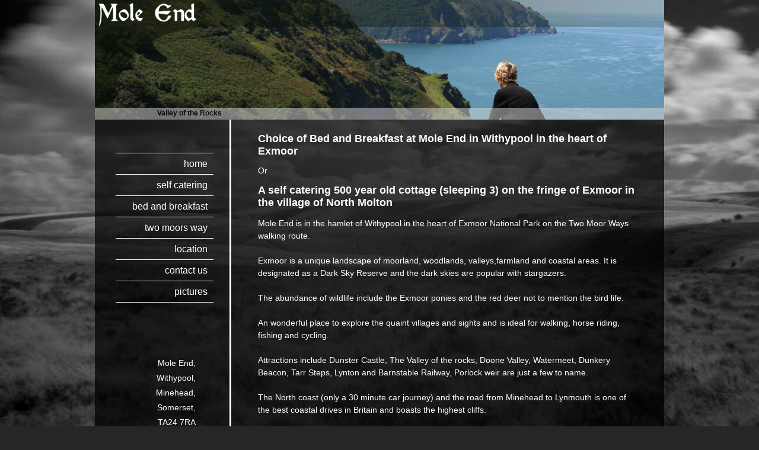

--- FILE ---
content_type: text/html; charset=UTF-8
request_url: https://exmoorcottageforholidays.co.uk/
body_size: 1312
content:
<!DOCTYPE html>
<html>

<head>  

<meta content="text/html; charset=ISO-8859-1" http-equiv="Content-Type" />

	<meta name="viewport" content="width=device-width,initial-scale=1" />
	<meta name="HandheldFriendly" content="True"/>


<link href="style.css" rel="stylesheet" type="text/css" />

		<link rel="stylesheet" href="css/layout.css" type="text/css" media="screen" charset="utf-8" />
		<link rel="stylesheet" href="css/jd.gallery.css" type="text/css" media="screen" charset="utf-8" />
		<script src="scripts/mootools-1.2.1-core-yc.js" type="text/javascript"></script>
		<script src="scripts/mootools-1.2-more.js" type="text/javascript"></script>
		<script src="scripts/jd.gallery.js" type="text/javascript"></script>

<title>Exmoor Holiday Cottage | Mole End, Withypool, Somerset</title>
</head>

<body>




<div id="myGallery">
<div class="imageElement">
<h3>Valley of the Rocks</h3>
<p></p>
<a href="#" title="open image" class="open"></a>
<img src="images/header1.jpg" class="full" />
</div>

<div class="imageElement">
<h3>Bed and Breakfast at Mole End</h3>
<p></p>
<a href="#" title="open image" class="open"></a>
<img src="images/header-mole-2022.jpg" class="full" />
</div>

<div class="imageElement">
<h3>Exmoor Ponies</h3>
<p></p>
<a href="#" title="open image" class="open"></a>
<img src="images/header7.jpg" class="full" />
</div>

<div class="imageElement">
<h3>Lynmouth Harbour</h3>
<p></p>
<a href="#" title="open image" class="open"></a>
<img src="images/header3.jpg" class="full" />
</div>

<div class="imageElement">
<h3>Exmoor</h3>
<p></p>
<a href="#" title="open image" class="open"></a>
<img src="images/header4.jpg" class="full" />
</div>


</div> 



<script type="text/javascript">
function startGallery() {
var myGallery = new gallery($('myGallery'), {
timed: true,
showArrows: false,
showCarousel: false,
embedLinks: false
});
}
window.addEvent('domready', startGallery);
</script> 

<div id="container">


	<div id="nav" class="mobile">
	
		<ul>
			<li id=links class=line><a href="/">home</a> </li>

			<li id=links><a href="self-catering-accommodation.php">self catering</a> </li>
	<li id=links><a href="bandb.php">bed and breakfast</a> </li>
	<li id=links><a href="twomoors.php">two moors way</a> </li>
			<li id=links><a href="location.php">location</a> </li>
			<li id=links><a href="contact.php">contact us</a></li>
			<li id=links><a href="picture-gallery.php">pictures</a></li>
			<!--<li id=links><a href="customer_reviews.php">customer reviews</a></li>-->
		</ul>





</div>


<div id="green">





<h1>Choice of Bed and Breakfast at Mole End in Withypool in the heart of Exmoor</h1>
Or
<h1>A self catering 500 year old cottage (sleeping 3) on the fringe of Exmoor in the village of North Molton </h1>






<p>
Mole End is in the hamlet of Withypool in the heart of Exmoor National Park on the Two Moor Ways walking route.
<br/>
<br/>
Exmoor is a unique landscape of moorland, woodlands, valleys,farmland and coastal areas. It is designated as a Dark Sky Reserve and the dark skies are popular with stargazers.
<br/>
<br/>
The abundance of wildlife include the Exmoor ponies and the red deer not to mention the bird life.
<br/>
<br/>
An wonderful place to explore the quaint villages and sights and is ideal for walking, horse riding, fishing and cycling.
<br/>
<br/>
Attractions include Dunster Castle, The Valley of the rocks, Doone Valley, Watermeet, Dunkery Beacon, Tarr Steps, Lynton and Barnstable Railway, Porlock weir are just a few to name.
<br/>
<br/>
The North coast (only a 30 minute car journey) and the road from Minehead to Lynmouth is one of the best coastal drives in Britain and boasts the highest cliffs.
<br/>
<br/>
The beaches of Ilfracombe and Woolacombe are only an hour's drive away.

</p>

<div class="grid front">
<div><a href="/self-catering-accommodation.php"><img src="images/cosy-cottage.jpg" alt="Cosy Nook"></a></div>
<div><a href="/bandb.php"><img src="images/mole.jpg" alt="Mole End"></a></div>
</div>
    </p>
	</div>
	
	
	
	<div id="nav" class="desktop">
	
		<ul>
			<li id=links class=line><a href="/">home</a> </li>

			<li id=links><a href="self-catering-accommodation.php">self catering</a> </li>
	<li id=links><a href="bandb.php">bed and breakfast</a> </li>
	<li id=links><a href="twomoors.php">two moors way</a> </li>
			<li id=links><a href="location.php">location</a> </li>
			<li id=links><a href="contact.php">contact us</a></li>
			<li id=links><a href="picture-gallery.php">pictures</a></li>
			<!--<li id=links><a href="customer_reviews.php">customer reviews</a></li>-->
		</ul>

<div class="withypool">Mole End, Withypool, <br />
	Minehead, <br/>
	Somerset,<br/>
	TA24 7RA</div>
	</div>



</div>
</body>

</html>


--- FILE ---
content_type: text/css
request_url: https://exmoorcottageforholidays.co.uk/style.css
body_size: 1015
content:
@import 'dist/jquery.fancybox.css';


body {
	background-position: center;
	margin: 0px;
	background-color: #262626;
	font-family: Arial, Helvetica, sans-serif;

}


img {
	max-width: 100%; 

}
#galleryheader{
	display: none; 

}
table{
	width: 100%;
	border-collapse: collapse;

}
td{
	padding: 3px 10px 10px 0;
}	

#green {
	padding-right: 45px;
	padding-left: 45px;
	padding-top: 10px;
	font-size: 14px;
	line-height: 150%;
	color: #FFFFFF;
	font-family: Calibri, Arial, Helvetica, sans-serif;
}

.title {
	padding: 50px;
	font-size: 14px;
	color: #ffffff;
	width:450px;
	font-family: Calibri, Arial, Helvetica, sans-serif;

}


a {
	color: #ffffff;
	text-decoration: none;
}

a:hover {
	color: #dddddd;
	text-decoration: underline;
}

.line  {
	border-top-style: solid;
	border-top-width: 1px;
	border-top-color: #FFFFFF;
}
li#links {
	list-style-type: none;
	margin-bottom:0px;
	margin-left:-5px
}
li#links a  {
	color: #ffffff;
	text-decoration: none;
	display: block;
	padding: 5px;
	padding-right: 10px;
	border-bottom-style: solid;
	border-bottom-width: 1px;
	border-bottom-color: #FFFFFF;

}
li#links a:hover  {

	color: #000;
	background-color: #6896B0;



}
h1 {
	font-size: 18px;
}
h2 {
	font-size: 16px;
}
#green h1, 
#green h2{
	color: #fff;
}

 input, textarea, select {
color: #606060;
font-family:  Calibri, Arial, Helvetica, Sans;
font-size: 8pt;
font-weight: normal;}

.withypool {
	font-family: Calibri, Arial, Helvetica, sans-serif;
	font-size: 14px;
	padding: 30px; 
	color: #fff;
}


li {
	margin-bottom:10px
}





.grid{
    display: flex;
    flex-wrap: wrap;
	clear: both; 
	margin: 50px auto; 
}
.grid > div{
    flex: 1 1 200px; 
    margin: 5px; 
}
.grid > div > img{
    width: 100%; 
    height: 100%;
}
@supports(display: grid) {
.grid{
    display: grid;
    grid-template-columns: repeat(auto-fill,minmax(calc(150px), 1fr));
    justify-items: center;
    gap: 28px; 
}
.grid.front{
	grid-template-columns: repeat(auto-fill,minmax(calc(225px), 1fr));
}
}

@supports(gap: 10px){
    .grid > div{
        margin: 0;
    }
}

@supports(object-fit: cover){
.grid > div > img,
.grid > div > a img{
    object-fit: cover;
	height: 100%;
	width: 100%;  
	border: 8px solid white;
}
.grid > div {
    height: 150px;
    width: 100%;
    max-height: 200px; 
}
.grid.front > div {
    height: 225px;
    max-height: 225px; 
}
} 

#map{
	height: 480px;
	width: 100%;
}



@media only screen and ( min-width: 1024px ) {
	body {
		background-image: url('images/bg.jpg');
		background-attachment: fixed;
		background-repeat: no-repeat;
	}

	#nav {
		width: 200px;
		padding-top: 40px;
		line-height: 160%;
	
	}
	.slant{
		float: right;
		margin: 100px 0 30px 30px;
		border: 8px solid white;
		transform: rotate(20deg);
		width: 300px; 
	}
	.slant.portrait{
		transform: rotate(15deg);
		width: 200px; 
	}
	#left {
		width: 300px;
	}
	#right {
		float: right;
	}
	#green {
		float: right;
		width: 640px;
		border-left-style: solid;
		border-left-color: #FFFFFF;
}
#container {
	width: 960px;
	margin-right: auto;
	margin-left: auto;
}
#alignright{
	float: right;
	padding-right:25px;
}
#galleryheader{
	display: block; 
	width: 960px;
	height: 202px;
	margin-right: auto;
	margin-left: auto;

}
.withypool {
	margin-left: 39px;
	margin-top: 60px;
	text-align:right
}
.mobile{
	display: none;
}
li#links{
	text-align:right;
}
#pinko {
	width: 100px;
	padding:5px;

}
#toryboy {
	padding:5px;	
	float: right;
	width:150px;

}
}



@media only screen and ( max-width: 1024px ) {
	#myGallery{
		display: none !important; 
	}
	li#links a  {
		padding: 15px;
	}
	.desktop{
		display: none;
	}

}



@media only screen and ( max-width: 640px ) {
	th,td{
		display: block;
	}

}

--- FILE ---
content_type: text/css
request_url: https://exmoorcottageforholidays.co.uk/css/layout.css
body_size: 149
content:


h1 sup
{
	color: #ddd;
}

h1 a
{
	color: #fff;
	text-decoration: none;
}

h1 .company, h1 a .company
{
	color: #d01a71;
}

h2
{
	color: #000;

}

h3
{
	color: #000;
	font-size: 16px;
	font-family: "Trebuchet MS", "Lucida Grande", Arial, Helvetica, sans-serif;

}

h4
{
	font-size: 1.3em;
}

.content
{
	margin: 0 20px;
}

.content a
{
	color: #fff;
}


.content p.linkage
{
	margin-top: 2em;
	text-align: right;
	font-size: 1.7em;
	color: #ddd;
}

.content p.linkage a { color: #fff; }

/*.content p.linkage a
{
	color: #fff;
	background: url('../images/bg/biglink_off.gif') center right no-repeat;
	padding: 10px 20px;
	text-decoration: none;
}

.content p.linkage a:hover
{
	background: url('../images/bg/biglink_on.gif') center right no-repeat;
	font-style: italic;
}*/

#myGallery
{
	text-align: left;
	margin: 0 auto;
}